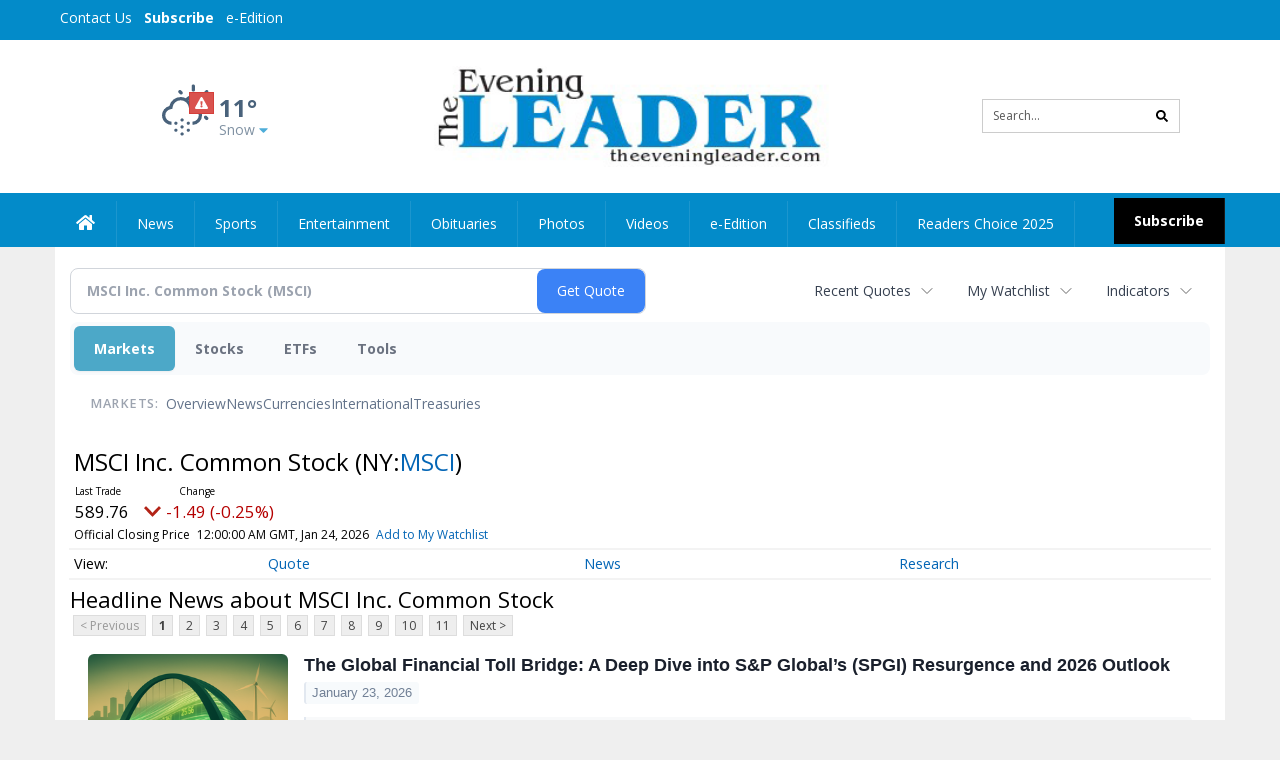

--- FILE ---
content_type: text/html; charset=utf-8
request_url: https://www.google.com/recaptcha/enterprise/anchor?ar=1&k=6LdF3BEhAAAAAEQUmLciJe0QwaHESwQFc2vwCWqh&co=aHR0cHM6Ly9idXNpbmVzcy50aGVldmVuaW5nbGVhZGVyLmNvbTo0NDM.&hl=en&v=PoyoqOPhxBO7pBk68S4YbpHZ&size=invisible&anchor-ms=20000&execute-ms=30000&cb=dtw6c0k2j0cf
body_size: 48688
content:
<!DOCTYPE HTML><html dir="ltr" lang="en"><head><meta http-equiv="Content-Type" content="text/html; charset=UTF-8">
<meta http-equiv="X-UA-Compatible" content="IE=edge">
<title>reCAPTCHA</title>
<style type="text/css">
/* cyrillic-ext */
@font-face {
  font-family: 'Roboto';
  font-style: normal;
  font-weight: 400;
  font-stretch: 100%;
  src: url(//fonts.gstatic.com/s/roboto/v48/KFO7CnqEu92Fr1ME7kSn66aGLdTylUAMa3GUBHMdazTgWw.woff2) format('woff2');
  unicode-range: U+0460-052F, U+1C80-1C8A, U+20B4, U+2DE0-2DFF, U+A640-A69F, U+FE2E-FE2F;
}
/* cyrillic */
@font-face {
  font-family: 'Roboto';
  font-style: normal;
  font-weight: 400;
  font-stretch: 100%;
  src: url(//fonts.gstatic.com/s/roboto/v48/KFO7CnqEu92Fr1ME7kSn66aGLdTylUAMa3iUBHMdazTgWw.woff2) format('woff2');
  unicode-range: U+0301, U+0400-045F, U+0490-0491, U+04B0-04B1, U+2116;
}
/* greek-ext */
@font-face {
  font-family: 'Roboto';
  font-style: normal;
  font-weight: 400;
  font-stretch: 100%;
  src: url(//fonts.gstatic.com/s/roboto/v48/KFO7CnqEu92Fr1ME7kSn66aGLdTylUAMa3CUBHMdazTgWw.woff2) format('woff2');
  unicode-range: U+1F00-1FFF;
}
/* greek */
@font-face {
  font-family: 'Roboto';
  font-style: normal;
  font-weight: 400;
  font-stretch: 100%;
  src: url(//fonts.gstatic.com/s/roboto/v48/KFO7CnqEu92Fr1ME7kSn66aGLdTylUAMa3-UBHMdazTgWw.woff2) format('woff2');
  unicode-range: U+0370-0377, U+037A-037F, U+0384-038A, U+038C, U+038E-03A1, U+03A3-03FF;
}
/* math */
@font-face {
  font-family: 'Roboto';
  font-style: normal;
  font-weight: 400;
  font-stretch: 100%;
  src: url(//fonts.gstatic.com/s/roboto/v48/KFO7CnqEu92Fr1ME7kSn66aGLdTylUAMawCUBHMdazTgWw.woff2) format('woff2');
  unicode-range: U+0302-0303, U+0305, U+0307-0308, U+0310, U+0312, U+0315, U+031A, U+0326-0327, U+032C, U+032F-0330, U+0332-0333, U+0338, U+033A, U+0346, U+034D, U+0391-03A1, U+03A3-03A9, U+03B1-03C9, U+03D1, U+03D5-03D6, U+03F0-03F1, U+03F4-03F5, U+2016-2017, U+2034-2038, U+203C, U+2040, U+2043, U+2047, U+2050, U+2057, U+205F, U+2070-2071, U+2074-208E, U+2090-209C, U+20D0-20DC, U+20E1, U+20E5-20EF, U+2100-2112, U+2114-2115, U+2117-2121, U+2123-214F, U+2190, U+2192, U+2194-21AE, U+21B0-21E5, U+21F1-21F2, U+21F4-2211, U+2213-2214, U+2216-22FF, U+2308-230B, U+2310, U+2319, U+231C-2321, U+2336-237A, U+237C, U+2395, U+239B-23B7, U+23D0, U+23DC-23E1, U+2474-2475, U+25AF, U+25B3, U+25B7, U+25BD, U+25C1, U+25CA, U+25CC, U+25FB, U+266D-266F, U+27C0-27FF, U+2900-2AFF, U+2B0E-2B11, U+2B30-2B4C, U+2BFE, U+3030, U+FF5B, U+FF5D, U+1D400-1D7FF, U+1EE00-1EEFF;
}
/* symbols */
@font-face {
  font-family: 'Roboto';
  font-style: normal;
  font-weight: 400;
  font-stretch: 100%;
  src: url(//fonts.gstatic.com/s/roboto/v48/KFO7CnqEu92Fr1ME7kSn66aGLdTylUAMaxKUBHMdazTgWw.woff2) format('woff2');
  unicode-range: U+0001-000C, U+000E-001F, U+007F-009F, U+20DD-20E0, U+20E2-20E4, U+2150-218F, U+2190, U+2192, U+2194-2199, U+21AF, U+21E6-21F0, U+21F3, U+2218-2219, U+2299, U+22C4-22C6, U+2300-243F, U+2440-244A, U+2460-24FF, U+25A0-27BF, U+2800-28FF, U+2921-2922, U+2981, U+29BF, U+29EB, U+2B00-2BFF, U+4DC0-4DFF, U+FFF9-FFFB, U+10140-1018E, U+10190-1019C, U+101A0, U+101D0-101FD, U+102E0-102FB, U+10E60-10E7E, U+1D2C0-1D2D3, U+1D2E0-1D37F, U+1F000-1F0FF, U+1F100-1F1AD, U+1F1E6-1F1FF, U+1F30D-1F30F, U+1F315, U+1F31C, U+1F31E, U+1F320-1F32C, U+1F336, U+1F378, U+1F37D, U+1F382, U+1F393-1F39F, U+1F3A7-1F3A8, U+1F3AC-1F3AF, U+1F3C2, U+1F3C4-1F3C6, U+1F3CA-1F3CE, U+1F3D4-1F3E0, U+1F3ED, U+1F3F1-1F3F3, U+1F3F5-1F3F7, U+1F408, U+1F415, U+1F41F, U+1F426, U+1F43F, U+1F441-1F442, U+1F444, U+1F446-1F449, U+1F44C-1F44E, U+1F453, U+1F46A, U+1F47D, U+1F4A3, U+1F4B0, U+1F4B3, U+1F4B9, U+1F4BB, U+1F4BF, U+1F4C8-1F4CB, U+1F4D6, U+1F4DA, U+1F4DF, U+1F4E3-1F4E6, U+1F4EA-1F4ED, U+1F4F7, U+1F4F9-1F4FB, U+1F4FD-1F4FE, U+1F503, U+1F507-1F50B, U+1F50D, U+1F512-1F513, U+1F53E-1F54A, U+1F54F-1F5FA, U+1F610, U+1F650-1F67F, U+1F687, U+1F68D, U+1F691, U+1F694, U+1F698, U+1F6AD, U+1F6B2, U+1F6B9-1F6BA, U+1F6BC, U+1F6C6-1F6CF, U+1F6D3-1F6D7, U+1F6E0-1F6EA, U+1F6F0-1F6F3, U+1F6F7-1F6FC, U+1F700-1F7FF, U+1F800-1F80B, U+1F810-1F847, U+1F850-1F859, U+1F860-1F887, U+1F890-1F8AD, U+1F8B0-1F8BB, U+1F8C0-1F8C1, U+1F900-1F90B, U+1F93B, U+1F946, U+1F984, U+1F996, U+1F9E9, U+1FA00-1FA6F, U+1FA70-1FA7C, U+1FA80-1FA89, U+1FA8F-1FAC6, U+1FACE-1FADC, U+1FADF-1FAE9, U+1FAF0-1FAF8, U+1FB00-1FBFF;
}
/* vietnamese */
@font-face {
  font-family: 'Roboto';
  font-style: normal;
  font-weight: 400;
  font-stretch: 100%;
  src: url(//fonts.gstatic.com/s/roboto/v48/KFO7CnqEu92Fr1ME7kSn66aGLdTylUAMa3OUBHMdazTgWw.woff2) format('woff2');
  unicode-range: U+0102-0103, U+0110-0111, U+0128-0129, U+0168-0169, U+01A0-01A1, U+01AF-01B0, U+0300-0301, U+0303-0304, U+0308-0309, U+0323, U+0329, U+1EA0-1EF9, U+20AB;
}
/* latin-ext */
@font-face {
  font-family: 'Roboto';
  font-style: normal;
  font-weight: 400;
  font-stretch: 100%;
  src: url(//fonts.gstatic.com/s/roboto/v48/KFO7CnqEu92Fr1ME7kSn66aGLdTylUAMa3KUBHMdazTgWw.woff2) format('woff2');
  unicode-range: U+0100-02BA, U+02BD-02C5, U+02C7-02CC, U+02CE-02D7, U+02DD-02FF, U+0304, U+0308, U+0329, U+1D00-1DBF, U+1E00-1E9F, U+1EF2-1EFF, U+2020, U+20A0-20AB, U+20AD-20C0, U+2113, U+2C60-2C7F, U+A720-A7FF;
}
/* latin */
@font-face {
  font-family: 'Roboto';
  font-style: normal;
  font-weight: 400;
  font-stretch: 100%;
  src: url(//fonts.gstatic.com/s/roboto/v48/KFO7CnqEu92Fr1ME7kSn66aGLdTylUAMa3yUBHMdazQ.woff2) format('woff2');
  unicode-range: U+0000-00FF, U+0131, U+0152-0153, U+02BB-02BC, U+02C6, U+02DA, U+02DC, U+0304, U+0308, U+0329, U+2000-206F, U+20AC, U+2122, U+2191, U+2193, U+2212, U+2215, U+FEFF, U+FFFD;
}
/* cyrillic-ext */
@font-face {
  font-family: 'Roboto';
  font-style: normal;
  font-weight: 500;
  font-stretch: 100%;
  src: url(//fonts.gstatic.com/s/roboto/v48/KFO7CnqEu92Fr1ME7kSn66aGLdTylUAMa3GUBHMdazTgWw.woff2) format('woff2');
  unicode-range: U+0460-052F, U+1C80-1C8A, U+20B4, U+2DE0-2DFF, U+A640-A69F, U+FE2E-FE2F;
}
/* cyrillic */
@font-face {
  font-family: 'Roboto';
  font-style: normal;
  font-weight: 500;
  font-stretch: 100%;
  src: url(//fonts.gstatic.com/s/roboto/v48/KFO7CnqEu92Fr1ME7kSn66aGLdTylUAMa3iUBHMdazTgWw.woff2) format('woff2');
  unicode-range: U+0301, U+0400-045F, U+0490-0491, U+04B0-04B1, U+2116;
}
/* greek-ext */
@font-face {
  font-family: 'Roboto';
  font-style: normal;
  font-weight: 500;
  font-stretch: 100%;
  src: url(//fonts.gstatic.com/s/roboto/v48/KFO7CnqEu92Fr1ME7kSn66aGLdTylUAMa3CUBHMdazTgWw.woff2) format('woff2');
  unicode-range: U+1F00-1FFF;
}
/* greek */
@font-face {
  font-family: 'Roboto';
  font-style: normal;
  font-weight: 500;
  font-stretch: 100%;
  src: url(//fonts.gstatic.com/s/roboto/v48/KFO7CnqEu92Fr1ME7kSn66aGLdTylUAMa3-UBHMdazTgWw.woff2) format('woff2');
  unicode-range: U+0370-0377, U+037A-037F, U+0384-038A, U+038C, U+038E-03A1, U+03A3-03FF;
}
/* math */
@font-face {
  font-family: 'Roboto';
  font-style: normal;
  font-weight: 500;
  font-stretch: 100%;
  src: url(//fonts.gstatic.com/s/roboto/v48/KFO7CnqEu92Fr1ME7kSn66aGLdTylUAMawCUBHMdazTgWw.woff2) format('woff2');
  unicode-range: U+0302-0303, U+0305, U+0307-0308, U+0310, U+0312, U+0315, U+031A, U+0326-0327, U+032C, U+032F-0330, U+0332-0333, U+0338, U+033A, U+0346, U+034D, U+0391-03A1, U+03A3-03A9, U+03B1-03C9, U+03D1, U+03D5-03D6, U+03F0-03F1, U+03F4-03F5, U+2016-2017, U+2034-2038, U+203C, U+2040, U+2043, U+2047, U+2050, U+2057, U+205F, U+2070-2071, U+2074-208E, U+2090-209C, U+20D0-20DC, U+20E1, U+20E5-20EF, U+2100-2112, U+2114-2115, U+2117-2121, U+2123-214F, U+2190, U+2192, U+2194-21AE, U+21B0-21E5, U+21F1-21F2, U+21F4-2211, U+2213-2214, U+2216-22FF, U+2308-230B, U+2310, U+2319, U+231C-2321, U+2336-237A, U+237C, U+2395, U+239B-23B7, U+23D0, U+23DC-23E1, U+2474-2475, U+25AF, U+25B3, U+25B7, U+25BD, U+25C1, U+25CA, U+25CC, U+25FB, U+266D-266F, U+27C0-27FF, U+2900-2AFF, U+2B0E-2B11, U+2B30-2B4C, U+2BFE, U+3030, U+FF5B, U+FF5D, U+1D400-1D7FF, U+1EE00-1EEFF;
}
/* symbols */
@font-face {
  font-family: 'Roboto';
  font-style: normal;
  font-weight: 500;
  font-stretch: 100%;
  src: url(//fonts.gstatic.com/s/roboto/v48/KFO7CnqEu92Fr1ME7kSn66aGLdTylUAMaxKUBHMdazTgWw.woff2) format('woff2');
  unicode-range: U+0001-000C, U+000E-001F, U+007F-009F, U+20DD-20E0, U+20E2-20E4, U+2150-218F, U+2190, U+2192, U+2194-2199, U+21AF, U+21E6-21F0, U+21F3, U+2218-2219, U+2299, U+22C4-22C6, U+2300-243F, U+2440-244A, U+2460-24FF, U+25A0-27BF, U+2800-28FF, U+2921-2922, U+2981, U+29BF, U+29EB, U+2B00-2BFF, U+4DC0-4DFF, U+FFF9-FFFB, U+10140-1018E, U+10190-1019C, U+101A0, U+101D0-101FD, U+102E0-102FB, U+10E60-10E7E, U+1D2C0-1D2D3, U+1D2E0-1D37F, U+1F000-1F0FF, U+1F100-1F1AD, U+1F1E6-1F1FF, U+1F30D-1F30F, U+1F315, U+1F31C, U+1F31E, U+1F320-1F32C, U+1F336, U+1F378, U+1F37D, U+1F382, U+1F393-1F39F, U+1F3A7-1F3A8, U+1F3AC-1F3AF, U+1F3C2, U+1F3C4-1F3C6, U+1F3CA-1F3CE, U+1F3D4-1F3E0, U+1F3ED, U+1F3F1-1F3F3, U+1F3F5-1F3F7, U+1F408, U+1F415, U+1F41F, U+1F426, U+1F43F, U+1F441-1F442, U+1F444, U+1F446-1F449, U+1F44C-1F44E, U+1F453, U+1F46A, U+1F47D, U+1F4A3, U+1F4B0, U+1F4B3, U+1F4B9, U+1F4BB, U+1F4BF, U+1F4C8-1F4CB, U+1F4D6, U+1F4DA, U+1F4DF, U+1F4E3-1F4E6, U+1F4EA-1F4ED, U+1F4F7, U+1F4F9-1F4FB, U+1F4FD-1F4FE, U+1F503, U+1F507-1F50B, U+1F50D, U+1F512-1F513, U+1F53E-1F54A, U+1F54F-1F5FA, U+1F610, U+1F650-1F67F, U+1F687, U+1F68D, U+1F691, U+1F694, U+1F698, U+1F6AD, U+1F6B2, U+1F6B9-1F6BA, U+1F6BC, U+1F6C6-1F6CF, U+1F6D3-1F6D7, U+1F6E0-1F6EA, U+1F6F0-1F6F3, U+1F6F7-1F6FC, U+1F700-1F7FF, U+1F800-1F80B, U+1F810-1F847, U+1F850-1F859, U+1F860-1F887, U+1F890-1F8AD, U+1F8B0-1F8BB, U+1F8C0-1F8C1, U+1F900-1F90B, U+1F93B, U+1F946, U+1F984, U+1F996, U+1F9E9, U+1FA00-1FA6F, U+1FA70-1FA7C, U+1FA80-1FA89, U+1FA8F-1FAC6, U+1FACE-1FADC, U+1FADF-1FAE9, U+1FAF0-1FAF8, U+1FB00-1FBFF;
}
/* vietnamese */
@font-face {
  font-family: 'Roboto';
  font-style: normal;
  font-weight: 500;
  font-stretch: 100%;
  src: url(//fonts.gstatic.com/s/roboto/v48/KFO7CnqEu92Fr1ME7kSn66aGLdTylUAMa3OUBHMdazTgWw.woff2) format('woff2');
  unicode-range: U+0102-0103, U+0110-0111, U+0128-0129, U+0168-0169, U+01A0-01A1, U+01AF-01B0, U+0300-0301, U+0303-0304, U+0308-0309, U+0323, U+0329, U+1EA0-1EF9, U+20AB;
}
/* latin-ext */
@font-face {
  font-family: 'Roboto';
  font-style: normal;
  font-weight: 500;
  font-stretch: 100%;
  src: url(//fonts.gstatic.com/s/roboto/v48/KFO7CnqEu92Fr1ME7kSn66aGLdTylUAMa3KUBHMdazTgWw.woff2) format('woff2');
  unicode-range: U+0100-02BA, U+02BD-02C5, U+02C7-02CC, U+02CE-02D7, U+02DD-02FF, U+0304, U+0308, U+0329, U+1D00-1DBF, U+1E00-1E9F, U+1EF2-1EFF, U+2020, U+20A0-20AB, U+20AD-20C0, U+2113, U+2C60-2C7F, U+A720-A7FF;
}
/* latin */
@font-face {
  font-family: 'Roboto';
  font-style: normal;
  font-weight: 500;
  font-stretch: 100%;
  src: url(//fonts.gstatic.com/s/roboto/v48/KFO7CnqEu92Fr1ME7kSn66aGLdTylUAMa3yUBHMdazQ.woff2) format('woff2');
  unicode-range: U+0000-00FF, U+0131, U+0152-0153, U+02BB-02BC, U+02C6, U+02DA, U+02DC, U+0304, U+0308, U+0329, U+2000-206F, U+20AC, U+2122, U+2191, U+2193, U+2212, U+2215, U+FEFF, U+FFFD;
}
/* cyrillic-ext */
@font-face {
  font-family: 'Roboto';
  font-style: normal;
  font-weight: 900;
  font-stretch: 100%;
  src: url(//fonts.gstatic.com/s/roboto/v48/KFO7CnqEu92Fr1ME7kSn66aGLdTylUAMa3GUBHMdazTgWw.woff2) format('woff2');
  unicode-range: U+0460-052F, U+1C80-1C8A, U+20B4, U+2DE0-2DFF, U+A640-A69F, U+FE2E-FE2F;
}
/* cyrillic */
@font-face {
  font-family: 'Roboto';
  font-style: normal;
  font-weight: 900;
  font-stretch: 100%;
  src: url(//fonts.gstatic.com/s/roboto/v48/KFO7CnqEu92Fr1ME7kSn66aGLdTylUAMa3iUBHMdazTgWw.woff2) format('woff2');
  unicode-range: U+0301, U+0400-045F, U+0490-0491, U+04B0-04B1, U+2116;
}
/* greek-ext */
@font-face {
  font-family: 'Roboto';
  font-style: normal;
  font-weight: 900;
  font-stretch: 100%;
  src: url(//fonts.gstatic.com/s/roboto/v48/KFO7CnqEu92Fr1ME7kSn66aGLdTylUAMa3CUBHMdazTgWw.woff2) format('woff2');
  unicode-range: U+1F00-1FFF;
}
/* greek */
@font-face {
  font-family: 'Roboto';
  font-style: normal;
  font-weight: 900;
  font-stretch: 100%;
  src: url(//fonts.gstatic.com/s/roboto/v48/KFO7CnqEu92Fr1ME7kSn66aGLdTylUAMa3-UBHMdazTgWw.woff2) format('woff2');
  unicode-range: U+0370-0377, U+037A-037F, U+0384-038A, U+038C, U+038E-03A1, U+03A3-03FF;
}
/* math */
@font-face {
  font-family: 'Roboto';
  font-style: normal;
  font-weight: 900;
  font-stretch: 100%;
  src: url(//fonts.gstatic.com/s/roboto/v48/KFO7CnqEu92Fr1ME7kSn66aGLdTylUAMawCUBHMdazTgWw.woff2) format('woff2');
  unicode-range: U+0302-0303, U+0305, U+0307-0308, U+0310, U+0312, U+0315, U+031A, U+0326-0327, U+032C, U+032F-0330, U+0332-0333, U+0338, U+033A, U+0346, U+034D, U+0391-03A1, U+03A3-03A9, U+03B1-03C9, U+03D1, U+03D5-03D6, U+03F0-03F1, U+03F4-03F5, U+2016-2017, U+2034-2038, U+203C, U+2040, U+2043, U+2047, U+2050, U+2057, U+205F, U+2070-2071, U+2074-208E, U+2090-209C, U+20D0-20DC, U+20E1, U+20E5-20EF, U+2100-2112, U+2114-2115, U+2117-2121, U+2123-214F, U+2190, U+2192, U+2194-21AE, U+21B0-21E5, U+21F1-21F2, U+21F4-2211, U+2213-2214, U+2216-22FF, U+2308-230B, U+2310, U+2319, U+231C-2321, U+2336-237A, U+237C, U+2395, U+239B-23B7, U+23D0, U+23DC-23E1, U+2474-2475, U+25AF, U+25B3, U+25B7, U+25BD, U+25C1, U+25CA, U+25CC, U+25FB, U+266D-266F, U+27C0-27FF, U+2900-2AFF, U+2B0E-2B11, U+2B30-2B4C, U+2BFE, U+3030, U+FF5B, U+FF5D, U+1D400-1D7FF, U+1EE00-1EEFF;
}
/* symbols */
@font-face {
  font-family: 'Roboto';
  font-style: normal;
  font-weight: 900;
  font-stretch: 100%;
  src: url(//fonts.gstatic.com/s/roboto/v48/KFO7CnqEu92Fr1ME7kSn66aGLdTylUAMaxKUBHMdazTgWw.woff2) format('woff2');
  unicode-range: U+0001-000C, U+000E-001F, U+007F-009F, U+20DD-20E0, U+20E2-20E4, U+2150-218F, U+2190, U+2192, U+2194-2199, U+21AF, U+21E6-21F0, U+21F3, U+2218-2219, U+2299, U+22C4-22C6, U+2300-243F, U+2440-244A, U+2460-24FF, U+25A0-27BF, U+2800-28FF, U+2921-2922, U+2981, U+29BF, U+29EB, U+2B00-2BFF, U+4DC0-4DFF, U+FFF9-FFFB, U+10140-1018E, U+10190-1019C, U+101A0, U+101D0-101FD, U+102E0-102FB, U+10E60-10E7E, U+1D2C0-1D2D3, U+1D2E0-1D37F, U+1F000-1F0FF, U+1F100-1F1AD, U+1F1E6-1F1FF, U+1F30D-1F30F, U+1F315, U+1F31C, U+1F31E, U+1F320-1F32C, U+1F336, U+1F378, U+1F37D, U+1F382, U+1F393-1F39F, U+1F3A7-1F3A8, U+1F3AC-1F3AF, U+1F3C2, U+1F3C4-1F3C6, U+1F3CA-1F3CE, U+1F3D4-1F3E0, U+1F3ED, U+1F3F1-1F3F3, U+1F3F5-1F3F7, U+1F408, U+1F415, U+1F41F, U+1F426, U+1F43F, U+1F441-1F442, U+1F444, U+1F446-1F449, U+1F44C-1F44E, U+1F453, U+1F46A, U+1F47D, U+1F4A3, U+1F4B0, U+1F4B3, U+1F4B9, U+1F4BB, U+1F4BF, U+1F4C8-1F4CB, U+1F4D6, U+1F4DA, U+1F4DF, U+1F4E3-1F4E6, U+1F4EA-1F4ED, U+1F4F7, U+1F4F9-1F4FB, U+1F4FD-1F4FE, U+1F503, U+1F507-1F50B, U+1F50D, U+1F512-1F513, U+1F53E-1F54A, U+1F54F-1F5FA, U+1F610, U+1F650-1F67F, U+1F687, U+1F68D, U+1F691, U+1F694, U+1F698, U+1F6AD, U+1F6B2, U+1F6B9-1F6BA, U+1F6BC, U+1F6C6-1F6CF, U+1F6D3-1F6D7, U+1F6E0-1F6EA, U+1F6F0-1F6F3, U+1F6F7-1F6FC, U+1F700-1F7FF, U+1F800-1F80B, U+1F810-1F847, U+1F850-1F859, U+1F860-1F887, U+1F890-1F8AD, U+1F8B0-1F8BB, U+1F8C0-1F8C1, U+1F900-1F90B, U+1F93B, U+1F946, U+1F984, U+1F996, U+1F9E9, U+1FA00-1FA6F, U+1FA70-1FA7C, U+1FA80-1FA89, U+1FA8F-1FAC6, U+1FACE-1FADC, U+1FADF-1FAE9, U+1FAF0-1FAF8, U+1FB00-1FBFF;
}
/* vietnamese */
@font-face {
  font-family: 'Roboto';
  font-style: normal;
  font-weight: 900;
  font-stretch: 100%;
  src: url(//fonts.gstatic.com/s/roboto/v48/KFO7CnqEu92Fr1ME7kSn66aGLdTylUAMa3OUBHMdazTgWw.woff2) format('woff2');
  unicode-range: U+0102-0103, U+0110-0111, U+0128-0129, U+0168-0169, U+01A0-01A1, U+01AF-01B0, U+0300-0301, U+0303-0304, U+0308-0309, U+0323, U+0329, U+1EA0-1EF9, U+20AB;
}
/* latin-ext */
@font-face {
  font-family: 'Roboto';
  font-style: normal;
  font-weight: 900;
  font-stretch: 100%;
  src: url(//fonts.gstatic.com/s/roboto/v48/KFO7CnqEu92Fr1ME7kSn66aGLdTylUAMa3KUBHMdazTgWw.woff2) format('woff2');
  unicode-range: U+0100-02BA, U+02BD-02C5, U+02C7-02CC, U+02CE-02D7, U+02DD-02FF, U+0304, U+0308, U+0329, U+1D00-1DBF, U+1E00-1E9F, U+1EF2-1EFF, U+2020, U+20A0-20AB, U+20AD-20C0, U+2113, U+2C60-2C7F, U+A720-A7FF;
}
/* latin */
@font-face {
  font-family: 'Roboto';
  font-style: normal;
  font-weight: 900;
  font-stretch: 100%;
  src: url(//fonts.gstatic.com/s/roboto/v48/KFO7CnqEu92Fr1ME7kSn66aGLdTylUAMa3yUBHMdazQ.woff2) format('woff2');
  unicode-range: U+0000-00FF, U+0131, U+0152-0153, U+02BB-02BC, U+02C6, U+02DA, U+02DC, U+0304, U+0308, U+0329, U+2000-206F, U+20AC, U+2122, U+2191, U+2193, U+2212, U+2215, U+FEFF, U+FFFD;
}

</style>
<link rel="stylesheet" type="text/css" href="https://www.gstatic.com/recaptcha/releases/PoyoqOPhxBO7pBk68S4YbpHZ/styles__ltr.css">
<script nonce="1JsZyocMQwfXakzWC3qcwQ" type="text/javascript">window['__recaptcha_api'] = 'https://www.google.com/recaptcha/enterprise/';</script>
<script type="text/javascript" src="https://www.gstatic.com/recaptcha/releases/PoyoqOPhxBO7pBk68S4YbpHZ/recaptcha__en.js" nonce="1JsZyocMQwfXakzWC3qcwQ">
      
    </script></head>
<body><div id="rc-anchor-alert" class="rc-anchor-alert"></div>
<input type="hidden" id="recaptcha-token" value="[base64]">
<script type="text/javascript" nonce="1JsZyocMQwfXakzWC3qcwQ">
      recaptcha.anchor.Main.init("[\x22ainput\x22,[\x22bgdata\x22,\x22\x22,\[base64]/[base64]/[base64]/[base64]/[base64]/[base64]/KGcoTywyNTMsTy5PKSxVRyhPLEMpKTpnKE8sMjUzLEMpLE8pKSxsKSksTykpfSxieT1mdW5jdGlvbihDLE8sdSxsKXtmb3IobD0odT1SKEMpLDApO08+MDtPLS0pbD1sPDw4fFooQyk7ZyhDLHUsbCl9LFVHPWZ1bmN0aW9uKEMsTyl7Qy5pLmxlbmd0aD4xMDQ/[base64]/[base64]/[base64]/[base64]/[base64]/[base64]/[base64]\\u003d\x22,\[base64]\\u003d\\u003d\x22,\x22woYVPzk/w7VAYMKhw5RcwpHCpMKuGVvCqcKkWisew6ciw61MYzPCvMOmIEPDuSAsCDwMeBIYwrR8WjTDuhPDqcKhBzh3BMKNPMKSwrVZcBbDgFPCqmI/w6AVUHLDocOvwoTDrjnDhcOKccOtw709GgRFKh3DpT1CwrfDhMOuGzfDhsKfLARGB8OAw7HDk8KIw6/[base64]/[base64]/[base64]/Dg2pZwqbCicKudcOUfMOmw73Dpz3CqnBVw6vDo8KoLDjDiEcqfAjCjUoGHiJHfWbCh2Zxwp4Owok/XxVQwpAwacKZUcK1AMOrwpnCqsKpwozCikbCuhtHw419w4oAJAPCknrCtE0XO8OEw4kqdFnClMO/ScK8GMK/XsKUUsO7w5fDqWTChHvDh0VwM8K7YMOoGcODwpVSIzMsw593XBYXbMO+Yh89DcKxVF0dw4DCqDs/EEdmC8O6wrYybiTCpcODMMO2wo7DtztRYcOlw4c6UcOrGkNaw55DWgLDt8OgOMOPwprDtHjDmAkLw617VcK2wrHCnn0Cc8OtwqBmJcOhwr5+w43CtMKuGT3Cv8K/YU3DtTwhw7YFeMKteMONPcKXwqAfw77CigJ0w6s6w50wwogzwrsQSsKKOGlgwpdUwpB8NwTCp8OFw5PChystw6p6TsKqw4/DncK3Ay1Cw53Cgn/CpT/DgsKjfy4Kwq7CkzIOw6vDtTNjd3rDhcOzwrw5wr7CocO3wr4EwqAUGsOnwojCp1/ChMOmwp3DvsOBwo1zw7s6LQfDsDxLwqxmw7xDCRzCqX8pLsOVSSIyYxPDrcK9wo3CkkfCmMO+w5F9GMKKDMKswrgnw6zDoMKfSsOWw50qw6Yww61qbFHDoTlywrg0w7NgwpnDucKiD8K/wr3DtgV+w54dT8KhcXfDi04Vw7kZe2cxworDtwBeQ8O6TcOFbcO0UsKpah3CrhLDqMKdLcKsKVbCn0jDgsOqSMOnw4YJesKaVcOOw6rCqsO2w40XW8Opw7rDuC/DjMK4woLDk8OUZ0EzH1/DpUTDsXUVK8ObRSjCtcKAwqwXLB5ewoHCjMKSJhHCtnwAwrbCnAgbKcK6XsKbw5VGw5gKRSY8w5TCuQHDlMOGDlQaJT5aLnjDtMOaVjjDgBbChlkMHsOxw4nCtsK7BxR8wqMRwqXCrTE8fkbDqhYew55wwrJlbRU+KMKsw7PCp8KLwoZMw7vDtsORFQXCvcO/wr5cwpTCnU3Ch8OCFDbCmsK2w6Fyw58ewojCmMKjwo89w4LCuEDDqsOHw5F0OjLDsMKER0bDmFA9QFzCuMOoDcKQRcO/w7tRAsK+w75WXmNpfHHCnyJ1Qw9ew70BSkEKDzE1QDlmwoQvw5k3wq4Iw6nClhUQw6Azw41YZcO3w7MsIMK7HcOvw755w4lRTWlhwo1GNcKgw4VPw5DDnlhAw61GV8KeRBt/wpjCiMO2W8OzwrIoBSA9O8KsH3XDqz9TwrrDjMO8H0vCsjHCkcOuKsKxfcKMRsOFwqbCjXwowo0mwpHDmCzCksOZGcOAwoLDu8Oew7gwwrd3w6gXMj/ClMKkG8KrNcO1cFXDr33DoMKow6HDv3gRwr9iw7nDjMOIwpNSworCkcKDXcKGf8KvE8KUZkvDs2VbwpnDtUhvWQbCqsOAYE1lPMOfEsKkw4d/Y17Dt8KUCcOyXhDDhXTCp8Kdw7jCuk5CwpUJwrdlw7bCuAbCu8KZMDAqwoALworDrcK0wpDCiMOowrZ4wobDnMKjw6bDqcKQwpnDjTPCrC9vCzgZwqvDtcO4w583ZmE/ajPDgyU3G8K/w7Utw7LDpMKqw5HDqcOEw5gVw6g7LsOww5I6w41DfsOxwrTCjCTCtcKYw5/CtcOkCMKjL8OiwolafcOSA8O0DGPCn8KxwrbDu3LCtsONwoU1wrPCi8KtwqrCiXVMwpXDi8OkMMO4RsKsPMOAB8Kjw6RTwpPDmcOKw7/Ck8Kdw4fDk8OmNMKhwpUAwot7Q8ODwrY3wp7DqlkZZwVUw7hzwqgvBAsoHsOgwr7CtcKCw6rCqwXDrSJjBsO2d8OgTsOcwrfCrMObTD/DkUZ5G2jDmcOCMcOQIUAjUMORHXDDu8KEHcKywpbCp8OiZcOCw5XCun/[base64]/CpsOTQ8OHwozCjsK0dMKlHygKexLCqcKzHMKtYVkPwozClCcdYcOuFghTw4/[base64]/Dv8KCcsKjAATCv0bCs3JFbcOVwpwHClIiE2fDlsOqNlrCl8KKwphcKMKgwpPDlMOITcOWPsOLworCuMK7wpfDhwxPw5bCl8KLTMKYWcK0IMO1IWDDi07DoMOLMcOtBj8PwqpvwrLDpWrDhnINLMOpFDDCo1pcwpccBhvDgjvCjQjCiV/DkcKfw7/Dv8Ofw5PDuQTCgy7DgcOdw7ZyBMKaw6UWw5LCs01rwoJ5BTfDuFnDiMKWwoQaD2fDsQ7Dm8KdE3PDsExACF0/wroBCMKFw6vDusOqecOaGDtDZ1wHwoAKw5bCs8OmKHRBccKVwrgzw4FcZGszCVnCrcKURiM7diLDusK1wp/Dgl3CncKiYjRbWhbDo8KldgPDu8OQwpPDogrDiHMdIcO2wpJWwpbDpCwuwpXDiU1MAsOkw4sgw4ZHw7R1TcKdaMKiXsOhf8KKw74Owr43w4cUAsOLesOrK8KLw6rChsKxwoHDmD9Vw7/DlmoqUcOMcMKwXcKgbsOsFQx7YsOfw6zCn8K+wpXCg8KgPn8TIsOTbmV3w6PDiMKnwqnDn8KkQ8OfSwl8a1UhLG4BCsO6U8OKwrfCtsOXw7tVw7LDqMK+w6sgbMODX8OScMOSw40jw4HChMO9woXDrsO5wpxZO0/Du2DCt8OES1fCt8Khw4nDrx/DpkbCs8KDwptfDcOqScOxw7XCqgTDjTZLwq/DmsKXT8Odw7zDnMObw6Y8MMOvw4zDmMOiJMK0woRyVMKWfCvDjMK4w4HCsTgAw7fDhMK7eX7Dh1nDosKhw6lBw6gECMKjw754WsOzWTPCoMKBHDPCmnHDhQ9nP8ObTmvDkk3CjxPCrn7ClVrCnH8Rb8K9SsK8wqnCm8Kzwo/DrC3Dn0LCiFPDhcKLwpgLGivDhwTCoS7CrsKTOMO2wrF3wpglasK+dWNfw65fTHRFwrfCmMOUV8KQWhzDqTbCscOrw7HDji4fwrvCrkTDvXl0Pw7DkjR/WifCq8OYLcOIwpkxw6NCwqJcMh4HCEbCjsKLw7TDo0l1w4HChDnDtxbDl8Kiw7QKC3IuUsKzw6rDkcKVUsKzwo1GwrsvwplvHMKNwp1Zw7Uiwp1JGsODOB9XZ8Ozw49uwrzCsMOUwrAJwpXDjCTDv0HCssORNCJ6BcOPR8KMEHMKw6RPwoVZw6oSwrc/[base64]/[base64]/ClS7DvMKbdsOPFcKdwrrCiMK+w6vCvcKwworCq8KJwrkYUwcBwqfDrmrClQNYb8KHXMK+wp3Cl8ODwpUtwrDChsKfw7NfSjdnCChOwp1Sw5vDgsOLasOXF0nCscOWwoDDtMOmf8OjZcOnMsKUVsKaexXDhg7Cig3DsG/DgcOCbgnClVjDt8KvwpIfwpbDv1BowonCscKARcKgYF0VZFIqwpo8ZsKrwpzDpCdzLsKxwp4Bw60iQy/CkEFaKGo/AmjCjyQWPSfDgC7Dmn8Yw7zDl3dTw73CncK5AnNrwofCgsK5woJWw6lpwqdTC8Ofw7/CmiTDoATCkUFbwrLDiVbDiMKjw4MwwqhpXMKKwrDCisO2woBtw5w3w4PDohHCkD1hWQ/CvcOgw7PCusK7G8Oow6/[base64]/CiMOPBQg2wps6FTV7w6VZbmvCh0PDkQQhKcO4R8KJw6PDoRrDn8Oqw7/DskvDl2/DunLCgcKXw7dDw4QyXUU3DMK2wonCrwfCisO+wqnDtDB8JWtkFhjDln4Lw6jCryI9woVMdgfCjcKmwrfChsK9R2jCjjXCsMKzA8O8BW13wpzDhMOQw5jCvFAxBsOyI8OQwoPCgn/CpSPDslbChDnCniZ5EsKzLGViJSojwpdOXcO+w6sjTMKvcDAjdHHDoCPCi8K/[base64]/[base64]/UcOxw75Hw4EkwrwXbcKAw7HDisO9DMOwF0nCkCtCwpfDnRDCq8K9w4EMEsKjw6rCgAMZL1TDiRR2DkLDoX5rw4TDl8KKwq9udGhPIMOfwo7DgcORdMKYw6hvwoIWS8OZwqYsbsK4D005LWlFwpLCk8OKwq/CrMOnYDcHwpIIYcK9RAjCtE3CusKrwp4SDW06wo08w7pVSsOUK8OtwqsWPGs4fTHCqcKJYMOWcMKELsOWw4UAwqIQw5/CvMKbw5MDCWTCucOLw5ExBU3DvsOMw4DDhsOpw7BLwqdKVnjDvBfCo2DCs8KEw6LCggNabcKmwpHDsV1lAijCkjouw75gGMOZAURRZSvDqVZkwpBIwp3Dj1XDuXFXwpt+cGjCrU/[base64]/CpMOvw5jDqBHClsO9w5kLw6jDsS3DoMKAwp/[base64]/CqBHCtjoWYhvDksOEJsK5w55pwojDrSHDvwQnw6LDvCPDp8OYKgFtPlwZSkrDgiJewprDrjbDrMOGw7zDgi/DtsOAO8KWwo7Cj8OmEMO2CWDDrHE1IsONGGTDq8O0a8KjFsK4w63CqcK7wrMmwpLCjUvCuA5nfW5MbhvDkHbDvMKNAMOswrzDlcK+wrPCmsOlw4F2WQAjPBoJG1IrWMOxw5TCqQzDnVUYwqN5w4/ChMKCw4QwwqDClMOLJ1M5w6woMsK/fDjCpcO8HsOxOitAw4fChj/Dk8KdEEY9KcObwo3ClxsPwq/DqcO+w5pQwrzCux5fCMKzSsOMJWzDlcKkREtbwoU9f8O1IRvDu3opw6c8wq88wrlZQhvDrR3CpUrDgHjDtGjDr8ONKgFTVzwgwofCtGgTw67CksKEw40twpnCucK8RBhew7QxwqsMZ8K1BCfCjAfDs8OibAoRARLDk8K6fSrDqnQaw5ksw6oGLgQwJW/Cl8KmeGDDqcK7S8OpYMO1wrJ2SsKBTkNMw6TDh0vDvV4rw5QXFCZLw7ZtwoTCvmfDliohUEtowqXCu8KNw6p/woo4MsO4wq4hworDj8Oew7XDnR3DucOIw7HDuVcNMgzCnsOfw7lhX8O2w6IewrfCvjd8w7BSUWc/NsOYw6lswo/CvsOAw61gcMKvNMOUd8KyO0Jew4Ijw5HClsOfw5nChGzChURuSHAWw7fDjjpIw5gIFMKZwrQtfMO8K0R/dmN2d8KcwoTDkn4YJsKVwqkjacOQDcKwwqDDnXUAw7rCnMKkw5xCw70eWcOJwq3DjRbCosOKwrbDqsKUAcKsenbCmi7Cpg3CkcKmw4HCrMOlw7R5wqUow5LDsk7Cv8Opwq/ChF7CvsO8JV8kwqgbw5xtdsK3wqcXUcK3w67CjQDCjHrDkRxjw5F2wrLDrwjDn8KXUsKJwrLDisKNwrYlKgrCkSsYw5EswrEAwoVtw79UJsKvFirCs8OJw4HCk8KkS0VawoddYBdEw4vCpFPCkn5xbsKJDHvDiinDisKywrrDqBADw6LCisKlw5EGSsKRwq/CnRLDr3bDqCg+wrbDnVPDhn0oDMOjVMKXwpHDpz3DrBPDr8KhwoEOwqtRNMO4w78+w5cVf8KywowADcO0dn5tWcOWLMOgcxxPwoYfw6PCqcKxwrFfwqzDuS3DlR0RZzDCsWLDrsKCw7Ehw5jDjh/DsREjwqHCuMKNw4LCnCAzwrzDj1bCksKjQsKGw6vDrcKVwr3Cgm4uwoVVwrXCicO1AcKOwrjDsjUQGFNDasKuwp5Beidzwo1bVsOIw6nCkMO5MTPDv8O5W8KsccKSO2EOworDtMKrWmnDlsKVFmjDhMOjesKXwop/PDXCn8K/wr7DkMOfBMOvw6EFwo5cABIgPl5Sw4bDv8OOXABEGMOrw5vDgsOswqdAwpjDskIwYsKdw7RaBSbCmcKIw73DuVXDuSLDg8KbwqReXxwqw4QZw6PDi8K/w5dHwrHClSA6wqLDmsOQOEFxwrhBw5Ipw4UAwpo2dMOPw5RjWmwiRUnCtXg3EUV7w47Cj0F+G0DDhh7DosKlG8K2flfCgWIvNcKwwrXCijIQwqrChy/[base64]/[base64]/dzXCtsKZw4UUwrrClMKYwoUlwq9wwplnGMO1wpAbS8KAwpMgHzLCrhIVfmvCrl/[base64]/[base64]/CucKxw6TCtxHChWPCjwVAw6jCucOXwp4KdsKkw7HCs3HDqsOpKwrDmsOpwr4eADNEC8KtPkw8woVVfsOkwoHCrMKGccKCw5bDk8KfwrnCkg5Mwo1qwpsZwpnCqsOhZ1HCm1vCgMKEZyQZwoNowpR0bMK9VUY/wprCu8Ojw64RNjUwQsKoZcO6dsKaRAM7w6Zdw5ZXb8KIecOkIMKRIcOWw7YqwobCrcK4wqDCuFIhIMO/woQIw6jCg8Klw6xlwocbBXFIccOqw78zw7AeSgLCqHnDq8OJaGnClsOuw6DDrmPDoikJZx1EX0zCukjCicK0fApbwpfCsMK8cQEEG8KdcVkXw5NPw60hK8O4woLCngh3wpAgNwDCtR/DjsOhw7ELP8OiF8OAwoNFPA7Dv8K8wrnDt8OMw6bDoMK8IjrDtcKgRsKOw4UHInodJg3Dk8Kyw6TDkcOYwofDjzRBIHIPXT7CnMKSUMKxf8KOw4XDv8OEwoB0cMOeS8KYw6/DhMOJw5LCqSoMYcOSMAoGEMO1w7sES8KiTcKnw7HClcK6VR98LU7DjsOVe8KUNEMsWVLChMOzC092PWgawptEw7UqPcOKwrxqw63DgB1GVzvDqMK6w5Qhwp0qAg0Gw63DncKJMMKfeifCtMO5w6jCg8Kgw4fCnsK3wrnCjwvDs8KwwrcMwozCicKRCV/DrAN5a8KEwr7CqMONwpgsw5hlAMO3w6AMAMO8VMK5wpXDqBBSwobDp8OWCcKBwqM6F1sTwpV0wqnCtsO7wr3CsE/Cn8OSVTDDksOHwrTDtH81w4ZlwrN2Z8Kww5wCwp/[base64]/w4nCpMKswojDgVHDlmF4HAhEUjR7w6YHF8OHwpAhwoPDt1JSBi3DnQ0vw7cEw4p/wq7CimvCnlMEwrHCqm1mw53DhGDDklEXwpN+wrkgw6YfO1fCtcK2J8Otw5zCrMKYwrFzwrgRWxIZDhRuBkDCj0EfecOWwqjClRYCQQXDqQk7SMK0w7fDkcK6asKXw79/w7Y7wpjCiQdAwpN/[base64]/CmcKuNmfDh8KQanNWQHBCwpjDhQwAwqQZw7Jlw7YTw65MaCnCjUEvE8OYwrrCl8OPbsK/CBDDv3wgw7kkwrfCucO2dGAMw7nDqMKJEmDDt8Kyw67Cp07Di8ORwp8KacKxw6FbYQzDn8KLw53DthzCk2jDucObHV3CqcOERzzDgMKTw5c3wr3CnjEJwq7DswXCoQjDmMOTw6XDhm09wrrDusKewq/DvyzCvcKyw6XDp8OXc8KyYwwKEcKcbWBgHVMJw7t5w7rDlhPDg1LDm8OZPwLDoBjCvsO5C8KvwrzCl8O0wqsiwq3Dvm7Chkkdbkcww5HDixTDisOMw5vCnsKobsOWw5sDPhpiwoYsAGdxFB59RsOrNTHDocKLZCAuwog7w7nDqMK/dcKERxbCij9Pw4oFAivCtjo3bsOLwqXDoGnCk0VRWsO2VCZ5wo/Dq0gFw5koYsK6wqjCjcOEJMOdw6TCu2/Doipwwrhtwo7DpMOtwr1CPsKmw5LDk8Kvw6oqK8KBVMKkGEfCmGLCtcK4w7Y0acOEC8Oqw5gXHcKuw6vCpmFww7/DuinDrT84LXxwwrYIOcKZw7fDuAnDkcKIwoTCjxAOHMKAHsOiDVjDgxXClk8cKC3DsVBZAMKCFQDDvcKfwohOFgvChUrCjXXCuMOuT8ObIcKLw6PCrsO9wroyUk9nwoLDqsKYEsKnBiALw6pNw6HDuwIlw6XCucKTw73CoMO4wrEAPgRoBsKWXsKyw5HChsORCg/Ds8KNw4EDbsOewptDw5Vhw5LCocO0dcK2I0ZpeMK3byzCksKdDjt6wrUOw75wUMO3bcKxNQpmw7Exw6LCs8KiO3DChcOtw6fCum0BXsKaP3JGGcOzFTrDkcOtdsKYR8OoKFbCnw7ChcKWWn1gZDFxwpccYBtpw6rCriDCtyDClyzCnwRmF8ODBHB/w4Npw5LDqcKbw6DDucKcGBFuw7bDnAhYw5AtG2ZEcWPCtA3CuGXCv8O4woQUw6HCgMO6w5JCFxcfWMOIw4rCkg7DnWjCvsOXA8Kgw5LCknbDqsOiIcONw4hJORA/IMONwrRSdjTCqMK9UcKWw5rDljduXC7DsxsBwoUewqzDtgjChxhHwqnDicOjw7Eawr7CnWMaJMKoL34dw59bFMKkWAvCm8KIfivDul97wrVGQMKBCsO7w5p+WMKOUCrDqXJTwrYlwphcbXtjfMK4ccKewrlTWMKBX8O4QFB2w7fDkhTCkMKIwoxWcX4vVUwAwr/Di8Krw5LDnsOMCWrCoGIydcKcw5EnRsOrw5fCkxl3w7LCmMK2PhkHwqA9csOseMKfwoEJNkzDqz1EVcOTXy/CjcK3LsK7bGPDqG/DmsOmWR0pw6UAwrzCtSnDmzTDlizDhsOlwp7CtsODNsKCw74dAsKowpJIwoRCasKyCXDCvl0pwojDqsODw7XDjzrDnl3Djw4eFcOsa8KMMSHDt8O1w5FXw6oeSRPCu33CtsK0wqnDs8KfwrrDv8OAwqjDhWjClycIcXTCpSRGwpTDkMOVNjo2NDQow7fCkMO/woA7fcOUHsOwJmxHwrzCssKCw5/[base64]/DqcOUDsKJNgvDicKow7jCtsKDwqA6JcKlw6vCuREBKMKAwr86TkhmccOEwrtcDzZKwoshwrpPwofDuMK1w6Fzw7U5w77CgCMTcsOnw6TCjcKlw5TDkgTCs8KEG2opw7MRNcOfw69/anvCnUjCp3giwrXDowTDvlLCq8KiUcOOwqNxwqrCjRPCnGvDq8KEBnDDoMOyf8Kbw4HDolFKIUnCjMO8T37CoVxMw6bDv8K2fCfDv8OnwphawooPO8O/AMKufjHCoFjCih0pw7BZflXCv8KXw4zCucOzwqPCocOVw5oDwpRKwrjCuMKNwq/CicOSwrUIw5vDhiXCgTghw7LCrsKsw7fDt8OUwoHDm8K1Em3CjsKsek4IdcOwLsKsXC7Cp8KFwqkbw5LCuMOTwpbDlQt/ZcKtGcKjwpDCosKlLTvClTF+w7HDk8KSwqvCnMKMwqgFw7NdwrrDksOuwrLDi8KfAMKgGh3Cj8KZCcK8XUXDhMK1E1/Ci8OgXGvCm8Kje8OmccOswrcEw7Y3wplAwp/Dmh3Co8OjV8K0w4zDmgjDuwU6Ky7ClFgcWSzDoiTCulHDsjnDmMKQwrRKw77CrMKHwo0ow4ANZFgFwo01ScO/c8OAHcKDwok6w5Idw6fCsk3DgMOxVcKvw7HCu8OFwr9lQEvCtj/CvsOowrvDviNCUSdcwod3NMKXw7ZFWsO6wrpawqIKdMOVNlZnwrvDrsOBC8Knw65RQkbChQLCrD/CuGozQBDCq2jCmsOKbngJw457wp3CoEV0XDYATsKZQx3ChsO1XcOAw5JwHMO0wok1wrnDscKWw5EDw7FOw74BeMOHw48ILxnDsStqwpsnw5zCqsOHfzs9UcOXPynDgVTCuRZnBxsEwplfwqbDnhnDvgDChkVVwqPDsn7CmUZcwo0twr/CvzPDtMKUw4wlBmo/NMOYw7PDtMOUw6TDrsO9wp/DvE8cc8Oow4Jew4vDicKeMExawoHDuEpnT8Kuw7zDvcOkdMOgwogRA8ORKsKLeW1Bw6Q+AcO+w7DCtRTDoMOobCYrTBIHw63CszBXwqDDkzhWUcKUwox9RMOhw4XDk1vDu8OBwrTDuQlXdSDCrcKeaHrCjzYEIR/[base64]/DmcKEw7xRwp5ww4LDu8OhRcKaworChkbCucOCU13DnsO2wpJDJSTCvsK5PcOuGsKZw7vCksKYYA7Cgk/CucKbwokIwpp1w551cF16fBdqwoHCtzTDrwhOTmkTwpUxIitnD8K+MSZmwrUaOj1bwo0jdcOCeMKuIGbDuz7DsMOQw7vCrGTDosOlNT51BXfCmsOkw6jDvMKrHsOsKcOVwrPDtBrCtcOHGw/CjsKyIsOowqTDncOzWQPChSDCp3jDu8O5XMOIa8ONdcKywpInM8OFwrrCj8OffSzDlgAMwqzCtH8gwpYew73DpsKfwqgBP8OpwpXDvRLCrVPChcOccXV1W8Kqw6/DpcK9SmBvw47DkMKgwoNAbMO4w5PDnwxawqLDvlQEwqfDlW9lw6p8NcKDwpgXw6xqUMOQRWfClCtEWcKAwoXClMOXwqzClMOwwrZZTDbCm8KLwrnChS1ne8OCwrQ6TMOCw4BRZcOxw6fDsABIw4Jpwq3Cty9YcsOJwqjDrsO5MsKywofDlcK+acOZwrTCmRd/ckMhTgLCi8O0w5llHcOdUBcJw47DoXfCoBjDuXpaWcKFw5RAR8K2woJuw7TCs8OqamrCvsKvUV3ClFfClsO5KcOIw7bCi3k3w5XDnMOJw4nCgcKTwpnClAI7IcO6f15Twq7Dq8KJwoTDgcKVwo/[base64]/ChEFVcnfDncK9BcO2YsKWNGI+VxggDw/CljTDicKvw6LCmMKrwq1pw5nDpQPDoy/DpgPCi8Oiw5rCicOawpVrwowGD39SP0gMw6fDv23DlgDCryrClMKjPXFifVhDwpoFwrd6TsKFw5RcWmDCqcKVw4jCsMKQQcOWdsKiw4HDhMK6wr3Dr2/CiMOdw77CiMKoD0pqw43Cm8K3wrjDtBJKw4/DhcKVw77Chgwkw4Mmf8KveybDv8KiwoAKGMO9BWHCvyxyPh9sesKKwodEAwHDoVDCsR51FlVsaB7DpsOuw5/CpmnCl3ofNFEiwpIEGi8DwoPCrcOSwpdgw7psw5HCisK1wrc6w6cBwqDDkTfClyHCjMKkw63DoTPCtkXDmcOHwrMTwpp/wrNyGsOvwrvDjAELd8Ksw6NaXcObO8ONQsK4cgNTF8KpFsOlT0wCZnNWw5xGw67DoFMZQcKLCxsJwpY0FlDCpz/DgsKowrtowpzCk8Kww5HDvVjDjnwXwqQzf8OTw4pgw6nDusO+SsKTw7fCpGFZw5NFacKUwqs8OyNMwr3CucKlKMOJwodHZnLDhMOvQsK+w77CmsOJw41iIMOPwqXCh8KIVcOlAQnCu8Opw7TCogLDtknCkMKewq3DpcOWe8O1w47Cn8O7fibCvnvConbDnsO0wqcdwq/Dszl/wo9RwroPGcKKwrXDt1DDpcOTYMKeOCZIMMKDGxfDg8KUEzk2KsKfL8Kyw7tMworCnT49EsO/wocqczvDiMKGw6/[base64]/Co8OZwrd0wqcNSSVOwpjDpMKnGQREHzfCm8K7wrk/w4YaY1c/w67CvsOswoLDvXjDssOQw4wwNcO2G2BbfH5xworDsy7CicOOHsK3w5Uvwo9Ww5FqbmDCvmd/[base64]/McKGOQZ2SsOUGMK2X1PDkgBrT8K3w7HDt8Ksw7/Cuk0Rw6Evw7Mmw5xHw6PCoxPDtggiw7rDqQTCh8OMXBMFw4BdwrpHwqUVQMK9wrE3GcKuwqnCnMKnbMKlcHIHw6/CjsKQfzdaOVzCicKew5PChjrDqxzCoMKmPDrDu8KUw7fCpCZDdcOUwoR8UFUxVcOjwoPDqT3Drns1w5pSasKscSIdwqnDpsKMUFEuUwzDr8KUEEvDkRDCgsKTSsOQRGkXw5FXHMKgwpPCqD9MCsOUHcKfFmTCv8OdwpRXw6/DqinDpsKiwoo6ego7wpLCtcKRwq9ZwohiPMOxFghnwp3CnMKjZx7CrR/CmyMERsOJw5YHGMKmUiFvw4PDjyhQZsKNRsOYwr/[base64]/ClBtrVsOhK37CksODB8KWc2XCnMK1BsKcAsOZwp/Cpg1ew4UlwovCicOzwqxoP1jDg8O/[base64]/DpcO0XUlew6Y6wobCncOuJcOOw4fCj8KgwrdewobDpMKZwrHDpMKpSFU8woFWwrsLKFQfwr94H8KOJMOXwoIhwpFqwp3DrcK9w7p9d8Kcw6DCvcOINEDDucOufjlqwoNyGmnDjsOoT8Ojw7HDs8KgwrXCsiB2w4vCpsO/wrsbw7/DvjvChMOawp/Ci8KdwrMbFDvCujFhdcOlfsKdVMKMIsOWaMOow5JuCgjDg8KacsOcfHVqA8OPwrwUw7zChMKrwroww6TDnsOkw7DDkFZySjBRSzRuHgDDhsOfw7zCn8OwZgJ0Fj/[base64]/GcKtwrjCvsKDYcOmw5w+SX82w6TDp8OlUzLDgcKiw6x9w4vDu148woFLYcKjwo/Cp8KLJsKAFh/CsQhFa1zDkcKtKVvCmkLDvcKXw7zDosK1wqY/bhbDk2/DunAowrt6YcKkD8KvO23CrMK3wrgyw7V5eA/DsG7Cp8K5PS9EJ1kpClvCsMKRwq4EwonCjMKDwqhzDnw9bHcsc8OTNcOuw7ssacKqw68swqhow4fCnFnDtRTCgsO8amI7w4HDtShJw5XChMKcw4kyw6xREMKNwrEUFcOcw4www47CjMOuXcKXwo/DtMObW8KBIMKEUsOPFRXCrwbDumpXwrvCnh9EElXCu8OIaMODw6Znwq0SbsK8woPCs8KwOibCuycmw7jDiS/CgQYiwpAHw6DDjhV9dBRowoLDkVVQw4HDnMKkw4AkwoU3w7bDh8KeaCISJijDpyxZXMOTf8OeSFTCk8OkRX5kw6XDssO6w5vCuyTDscKpTm4SwqB3wr/CrFDDlMOew4zCusKbwpbDoMKywqtSaMOJMVZ/w4QCdmUyw5t+wqvCjsO8w4FVU8KoQMOVI8KyM0HCmGnDlhM+w5DCpcOsYREIXWLDoREwPh/DisKHWG/DrynDhn/CjnUbw4g+cyjCjMO3bMKrw6/CmcKkw7PCjEkiCsKoZjHDs8Kiw5DCkDTCpALCrMKhR8OLasOew5h1wqDDqyN8Oyt/w51Ew491e3VvIFN4w48Nw65Sw5TChXkJC2nDnsKCw41qw7sQw4/CkcK2wpvDpMKcWsOQdRhvw7pQwoITw7wJw7wAwoTDhCHDpXzCvcOnw4dlHk14wpnDtMK/TcOrQSIqwrAcJ10IVcKcehgdZcOTIcO+w4bDhMKqW27CqcK6TRNuelRyw7jCrBjDjlDDo3MpR8KyWjXCuRp/B8KMD8OXE8OEw6TDmsKBBn8Zw6jCrMKSw5MfdABQZEPCoBBBw7DCrMKvXEzCiFRnOTDDvF/DqsKeYjFAbgvCi2JIwq8Cwo7Dm8Kewp/CpnfCvsKrEsOkw5LCrTYZw67CkETDr1MocQ/[base64]/w6kVCCIlw68Xc8KVT8KnwoFLwrU1cMONMsOZwo98wpvCmWXCvMO/[base64]/wo/[base64]/ChERLS8OybQTDhSVSw5XDml4FwrFjw4MjMF/DmMKsDMKEc8ObWMONUcKOZsOeQgx0JsKMf8OoSElsw57CnAHCqkvCnTLCh3jCgnpMwrwCBMO+di8hwr/DqyJ9KVrDsQQywqbCiVjDqsKNw77Du1kNw5DDvl4VwobCg8OLwoPDtcO0M2vCnMKLBzIYwrcHwq5Jwr3DpkPCtATDmHVNRcKLw5MJVcKvw7gyX3bDgcOXPi4iMcKKw7zDngbCuAMMEFdbw6/CuMOwQ8OMw5oswqMEwpsZw5NlccOmw4jDm8OsCgfDlcOvwqHCsMO+LWHDqsKKwr3CmH/Dj2vDkMOQSQYuQcKXw5Zfw4vDrFPDrMKeDcKxcQXDtmrCncK7PsODdGQOw7lBKsOIwpBcUcO7G2AQwoXClsKTwodiwqZ+TUDDpnsOwo/DrMKiwpbDlsKtwq5THhLCqcKSJS0TwrnDkMODWj4VLMOew4/CgA7CkcOeWmQfwo7CvcKgC8OcTFbCp8OTw4rDtsKEw4bCvkp8w799fhRqw4tWcRc0ACHDiMOrOHjCg0jCn3nDncOFAVLClMKgMWjChXHChHlTLMOVwp/Csm3Duw0aIEfDok3Du8KBwrEfKFQwQMOkcsKwwoHCmsOnJzzDhDnDv8OGbMOGwozDvMKdfWbDtUDDhQ1cwqbCpcOvCsO8IC12LTvCpsO6N8OZJ8K7MXHCs8K1I8KrWR/[base64]/ClsOpw4XCmiLDlMKHwpDDvMKlHMO+YlpWw6rCkBo9fMKswrXDkMODw4TDvMKYWsOrw7/ChcK6CcO5wp7Dl8KVwoXDo0hGDWYrw6XCgAzCt2kvw7IOKjhfwolfacOTwqo8wo/DkcK/PsKnGCQcZGDDuMKJBClgfsKHwo4hI8O2w6PDmWc6dsKvOsOTw6LDtTXDo8Oow7FMBMOGw5jDnSdbwrfCnMOJwpElBxt2dcOjcwDCoQobwqAqw4DCoyjDgCXDjsK6w5chwo3Duy7CrsK2w5zClA7DrcKOVcOYw6Qnfy/CgsKFQ28owpBtw5/CocOww4TDlsO2acKnwqleZB7Dm8O9V8O5OsOfXsOOwovCoAPCm8Kdw7bCg1c+N1Qkw4tOTCvDlsKrEik1E3lKw4h4w7DCncOaCi/Ck8OWP2bDg8O6w4rDmFPCrsKqM8KnKsK4wrV8w5Alw5fCqCrCvXHCrcOWw7hhVlZ3IMK4woXDnl/DoMO1KRvDhFEIwrDCr8OBwoY+wrrDtsONwr7DrTfDlXQfZ2DCkEQ8A8KKTsO7w4QMT8KgRcOyOkwTw6PCncObYRPCv8KRwr84VyvDucOqwp9/wqAFFMO/P8K/AQrDkHNhFsKBw6rClRB8UcObRsO/[base64]/L8Oye8KPVcOOecKGw4kBw6ovw6Fkc8K8wqLDisOawo1RwrPDi8Ogw6dfwqA5wrw9wpLDlmVTw4wyw4PDtcOAwovDvhjCk2nCmQjDgxXDusOhwr3DtsKmw4llBRMSO2BWVUzCjw7Dg8Okw43DtMOZcsKLw5QxLmTDjBY3UT3CmHJmVcKlA8OrLG/Dj2LDl1fCgi/DhETCpsO7MSV6w7/DncKsKiXDt8OQWMKIw4xXwoLDucO0worCpcO0w43DsMOmOsKUSVPDkcKZSm8Mw6bDhHnCvsKiCsOlw7RaworCiMOXw7gjwqnCvm8NOsKZw5INPkA+VjonQGsueMOfw4VXV0PDogXCkSkjBUfCssOhw4trdnZKwqMfXV9VNQo5w4BUw44uwqo1wr/DqgXDkxLDqD3ComDDqnJbTzVfaSXCi0tMQcO9wp3DjD/[base64]/[base64]/DszxWwqFTeSjCo2RsMl3DpsOSwoPDgMKEAwbCrFNHIzTCr1TDo8KEGX7ChXU7woPDk8K2wpHCvSLDr1Fzw47ClsOkw7wZw7/CusKgecOqAsOcw6HCncOaSik9Hh/CmcKLBsKywpIdLMOzIE3CpMOvNcO7IEvDk1fCuMO0w4bCtFbClMKwBcO0w7DCiR8PVBPCnQQ2wonCqMKGesKcEcKZBcOsw7vDuH7CucOjwrnCssOvEm15w7/[base64]/w7XDmcOdOsO3MlvDmsOrwp9rw6rDn8OGIcKLwplUw5oJEEIcwo5RPnTChR/CuAPDqmPDqWrDp1ZMw4LCigfDrcO3w4jCtAjCl8OZXVt1wodBwpIWwqzDiMKsdQlOwpk/wplZasKyWMO3XsOvRG9oDMKoMzvCi8KGdsKCSTVCwrzDk8O3w4HDncKiIWsaw6gVNx3DjkPDucOIFcKnwq/DnxbChcOJw69Yw5oUwqxRwp9Gw7PDk1B4w4JJdj90w4TCt8Khw6HCi8KEwp/DnMOZw4EYWjt7ZMKjw4o9cmJlBGZzDX7CjcKEwocxBsKxw6cdYcKbflrCr0PCqMKVwr7CpENYw6LDoAQHKsOKw4/Do2N+PsOZfy7Dv8OIw4PCtMKyG8KOJsOHwr/Cr0fDjyV7RTvDlMKaVMKdwq/CrBHDj8Oiw7sbw7PCqWzDv23CgMKhLMOQw6UJIcOvw5PDjMOXw65iwqnDvTbCmQFtaDIyCFsGbcORK27CjC7CtMORwqXDgcKww4AQw6rDtCJmwr9WwrjCn8KPSCg6G8K4S8OeWMKNwrzDl8OGw4bCqn3DkVJoG8OvUcK/VcKGT8OHw4DDmlM3wrfClXhewo4tw54fw5zDnMKnwrnDgVDCjkrDmMOFPGvDiyXClsO8LGdww65Lw4DDscO5w5xYWBfDs8OfXG9/DE0fGcO1wrl0w7lsahpJw7ZAwq/CosOPw73DpsOxwqpqQcKew4tTw4XDucOCw4ZZWMOsYQrDiMKVwqwYdcOCw7HDn8OXLsK8wqQmwqtgwq0ww4fDisK/w4R5w5PCilPDuH4Jw5bDvl3CvR5BfEjCtCLDuMKPwofDqkXDncKlwpLCrlPDlsK6Y8Ocw6vDj8OlPSY9wr7DksKXA13Dnn0rw67DuSBbwqZSJirCqSI4w58oOj/Dpz/DgmXDs3dBPAAqOcOpw4lvGcKKDgnDkcOKwpbDj8OYQMOuVMKxwrPDhDjDqcOYaHYgw6rDrmTDvsK0CMO2MMKWw6/Dt8OYJMOJw77DmcOZMsOCw6PCl8ONwozCvcOYABxOw4rCmQzCpMK3wphcdMKiw5QLZcO+GMKADSzCscOqRMO/csKhwow4HsKTwpHCjzddw5ZTUTknTsKtWgzClAA6N8OgH8OVw4rCp3HCmk/DsWE9w7DCtGkBw7nCsTxWARfDp8Ogw4oUw5JnFx3Clyhtwo/Cs3UjKTrDucKYw73DgDkRbcKew707w5zCmMOfwqHDtsOUe8KGwoYDPsKvdcObdcOfJikNwrfCs8O6FcKjX0QcNsOrRz/[base64]/WcO3c8OOw4MhKkzDgBgLaVYbwoHCvTVDecK1w6TCvxLCksOxwr0yGiPCt2bCi8OiwqJGAkJwwpYwUDrDvBDCtcOrSCsEwoHDoxY+aVwHcFllSk/DshUnw7cJw5h7MMKwwod+U8O/fMKow5dtw4AmIAA9wrLCrUBgw5dUH8Ohw5EmwprDjVzDoG4IdcKtw5REwpsSRsKfw77CiHXDhRnDpcKww43Di2dnZz5nwrnDiQRow67Cjz3DmWXCkBV+wpVwcMORw4VlwrgHw6Q2LcO6w73CnsOIwptzSk3CgcOQA3MRIcKWWMO+Ni/[base64]/CoEgRZX7Cq1JBw57CiWpJw5/Ci8OWZQ1JVx7DjBbCjzgRay12w555wpIIO8Opw6nCo8KIaFQswoV7GDrCusOfwq0Qwplkw5TCvX7DscKERA7DtCBISMOIbyzDrgU6XMKKw5FrAH5JfsObw7NIBsKgN8O/ElRRDHbCj8ODesKScHbDsMOQBzXDjgnCrQ8sw5bDsF9VQsK2wovDjG4hP2orw6zDncOoISkZPMOIPsOww5vCrVfDvcO5KcOlw7Vaw6/Cg8OYw7jDmHjDtHbDhcOuw7zDuGDCn2LCq8K0w64+w6VPwoxCSRs2w6nDh8Opw5c6wqzDn8KTXMOpwrR9AcOdw5kkPmfCmCN/w7Zdw7wtw4s+wqPCpcOoKxnCqn3DlSLCqzPDp8KCwo3CjcOUacOXf8OGW1F4wpt3w6LCjW7DnMKXV8OJw4Vvw53DtVhhKiHDvDXCvBYywq/Dhi5gDyvDoMKFaxRXw6AISMKhMCnCqhxeKcOAw41/w4DDvMK7RjzDjcKNwrRbF8OPfHHDvBA+wpFCw5Z9EnAgwpbDucO6w54UBWV9Mm7CkcKmAcOqWsObw4pBN3dFwqwyw5DCsmU3w7bDg8KoMMKHMcKga8KiXV7ChjZdXWjDucKPwr1yP8K7w6HDtMKjTF3CizrDr8OkAcK/wqwMwoXCssOxwqrDssK2YcO+w4fCvm0Zf8KVwq/[base64]/wqXCp8OsBy3DkcODIcK/w63Dq8OeHcOxw7Q2wofCqsKtcsOkw5vDj8KUBsKVfFXCriLDhCQ6cMOlw7nDjsOfw6lsw4MQKcKJw4lnIRfCgytoDsO8DcK3RhUpw4RnbMOsXcKkw5DCsMKfwpNvS2DCgsK1wq/DnzXDvC/CrsOIT8KTworDsUrDh0nDvmzCvlAwwqYXUcObw6PCrcO8w7YXwo3Do8K+cA13w74qWsOJREtWwqo3w6HDiXpfQ1TCjD/Cn8KQw6NbJcOzwpoTw6M/w5zDvsOcFSxpwr3CljEIf8KwYsKHacOYwrPCvnkKSMKpwqbCssOQHGJ9w4DDlMOTwpVATcKRw4/CsBlEbn3DlhnDrsOew5Zpw7TDkcKDwovDrRvDrmfCiADCjsOlwpVTwqBOa8KVwopqVCctXMKVCk9BHsKEwo1kw7fCj0nDuyTDjX/Do8KowpHDpEbDj8KlwqjDvETDtMOsw7DDmSMkw6MAw49fw7EtVnYrGsKow4sLwpzDicOHwo/DhsOzRDzClcOoVREtAsK8WcKeDcKiw78ATcK7wok6UhnDh8K1w7HCqVVcw5fDpybDq1/CuHIxDlRBwpTDqm/[base64]/DgllxwoTDmMOCwqvDkMKEDWDCskIZGwN4KSnDpnfDilrDmHplwrBKw6bCv8O6bFd6w7nDncKPwqIIBVfDmMOmdcOtUcOQOsK4wpdiLUI9w7Vvw6PDmmLDp8KHacKow4vDvsKQw43DuTh4cBt6wpRTCcKRw40XCh/CpBXDvsOjw7XDlcKZw7/DhMKhKHvDq8Kcw6PCkV/CucO7BmnCn8OhwqrDi0rDjDsnwqwww5PDhcOZRkdjL1jCvcOAw7/[base64]/[base64]/DlcKGNcKrLcOzwqnDpcOVO3XCi8OQPn4Rw7HCisOwP8KhJmrDgsK7US7CmcKzwqlPw7VMwo7Dr8KNUHlUNsOIYUDCnEdHG8KTPi7CtcOMwoRDYi/[base64]/HcOWVAZ+wqnCh8OIw5PDhjxjw5oXw5HCtsOaw4NiQWrCs8KLCcONw5wiwrXDkcKDFMK9H0p8w4UxL0khw67DpknDtjjCpMKow6QSOXrCrMKsMcOmw7leGH/Dg8KrH8KJwpnCnsOJWsKbMi4MQ8OuJDEAwp/[base64]/cycTVgcKwrHDvUsKw6XDpcKKwpkywqXCvMOUwqhKEQpMcMOpwqnDrghhC8O/XBIHIwY9woouPcKHwqzDvCNOExl1XsO8woZTwo0Mw5fDh8OKw7k4UcOXQMODBDPDg8OGw4NxScKfKApBSMOcNAnDjDgcw6seZMOTG8Ksw41xYDpOf8KcHlPDoBNdAB7Ck37DrmVTFsK+w73CicK2KzlVwrpkwqNyw4gIZUsdw7A4w5HCs3/DiMKjYRcGCcORZwsGwrN8Zl0uUxU5eFgeOsOoFMOANcOZWR/CnjPCs1Aaw7BTTRU1w6zDk8KDw4nCjMKWZkXCqT4Gw6Ekw6BwT8OZXnnDog0PKMO8F8K4w7PDscKEEFl3OMORHBx4w43Cv1goP3lZehNbY1RtcMKcc8KEwoIzMsKKLsOaGcKLIsO0FsOPEMKwN8ORw4xbwoMEcsOSwplYYR5DOERJYMKCfwcUPg44w5/DkcOpwpM7w749w78jw5ZPNg5aVFfDlsKVw4BuXWjDuMOuWMK8w4rDjcOyBMKUHBjDjm3CqyE1woXDgsOCegfClsOZacKMwox1w53DiiZLwoRcKD4Mw7/CtD/Cl8ODQcOyw5PDv8KRwoLCpjvDqMKCEsOSwr4rw6/DqMKIw5LCvMKCacKsQUV/SMK7BR7DrxrDlcKiM8OMwpXCjsO5NyslwoXCkMOlwpwYwr3CjR7DlMKxw6/[base64]/CrcKJw4PCqm0JDTkVw5XCv2QkwqLDhjfCr8Oxwr8HZ1jDpsKaB13DlsOBDhLCvQHCugBle8KMwpLDsMKFwq0ON8KGY8OiwpgzwqnDnW51S8KSV8OJUlwTwr/DmClowqESVcKuGMKhRGrCr3RyC8Osw7XDryzDocKXHsOkRUlqC2wrwrd4dDrDt38Tw5DClD/ChWcLHgPDplTCmsOIw4Y2w7nCsMK4NsOQGyFKbMOAwq8tPkjDlcKsIcK1woHCgiwRP8OAw5IXYMKxw70DdDlTwpZ/w6TCsFt0TsOMw5LDj8OibMKEw6l4wqBIwpB6wrpSLCcgwqXCgcOdbBXCojgESMOzNsOtHsKOw68DJEbDh8OXw6DDq8KkwqLClRLCqRPDqSDDvUnCih7ChcOOw4/CsDnCqE9rNsKmwoLCt0XDsGHCpRs5w6ITw6LDrsKMw4rCtCE3c8Osw7zDvcKAfsOtwqvDi8Kmw7DDiAN9w4BNwqpHw51iwqjDsTh+woMoDXzDpg\\u003d\\u003d\x22],null,[\x22conf\x22,null,\x226LdF3BEhAAAAAEQUmLciJe0QwaHESwQFc2vwCWqh\x22,0,null,null,null,1,[21,125,63,73,95,87,41,43,42,83,102,105,109,121],[1017145,188],0,null,null,null,null,0,1,0,null,700,1,null,0,\[base64]/76lBhnEnQkZnOKMAhnM8xEZ\x22,0,0,null,null,1,null,0,0,null,null,null,0],\x22https://business.theeveningleader.com:443\x22,null,[3,1,1],null,null,null,1,3600,[\x22https://www.google.com/intl/en/policies/privacy/\x22,\x22https://www.google.com/intl/en/policies/terms/\x22],\x22mis3AD7u22bKjeiQSkC5Qzr6e+Cls0hngQOW2GVpvMY\\u003d\x22,1,0,null,1,1769358335349,0,0,[28,231,234,51],null,[246,243,124,142,44],\x22RC-cske8a9FOYNBXQ\x22,null,null,null,null,null,\x220dAFcWeA6TmKx3er-WvfNO-JFF6bzYKEE8wuRLBW4mLufaUoekr-zDeKdUnTgMQeAWQLncUkj-zyDDDxlpOkzK0q0WGkHRG1rObA\x22,1769441135317]");
    </script></body></html>